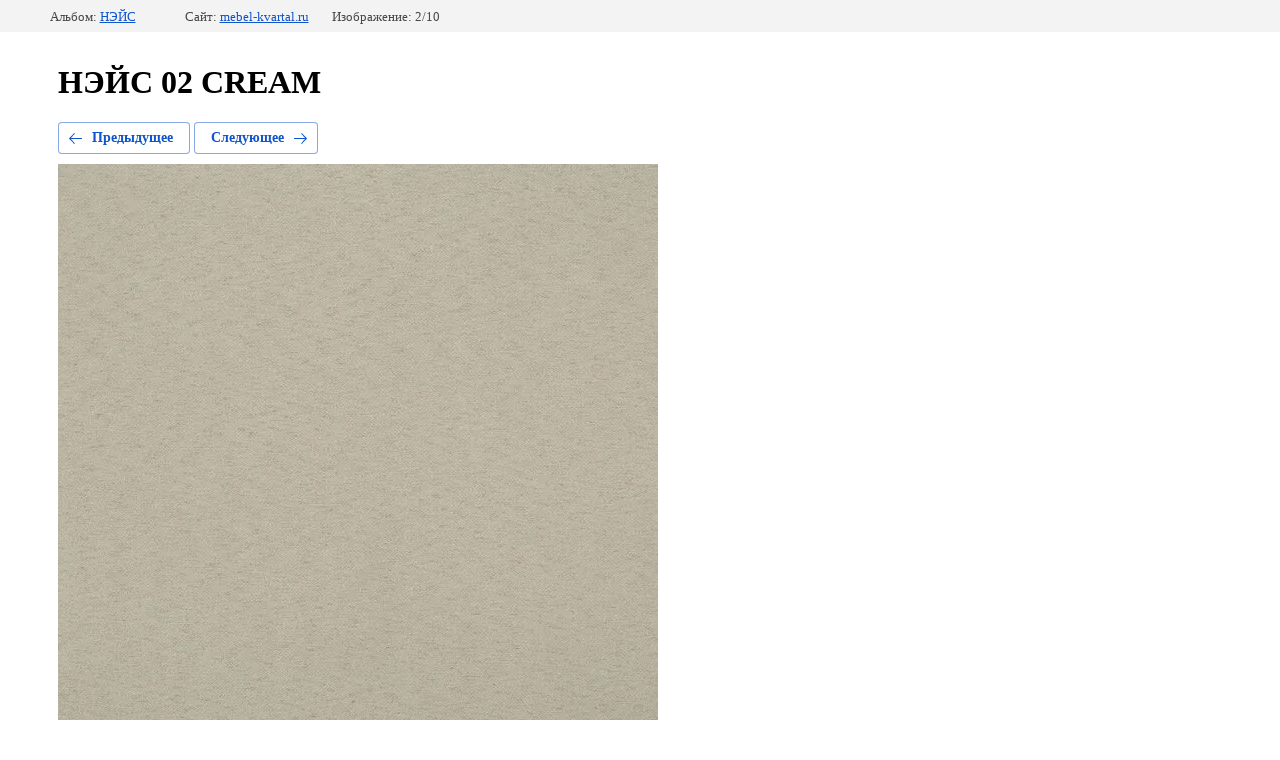

--- FILE ---
content_type: text/html; charset=utf-8
request_url: http://mebel-kvartal.ru/iskusstvennaya-zamsha/photo/nejs-02-cream
body_size: 2155
content:
		
	
	





	






	<!doctype html>
	<html lang="ru">
	<head>
		<meta charset="UTF-8">
		<meta name="robots" content="all"/>
		<title>НЭЙС 02 CREAM</title>
		<meta http-equiv="Content-Type" content="text/html; charset=UTF-8" />
		<meta name="description" content="НЭЙС 02 CREAM" />
		<meta name="keywords" content="НЭЙС 02 CREAM" />
		
            <!-- 46b9544ffa2e5e73c3c971fe2ede35a5 -->
            <script src='/shared/s3/js/lang/ru.js'></script>
            <script src='/shared/s3/js/common.min.js'></script>
        <link rel='stylesheet' type='text/css' href='/shared/s3/css/calendar.css' /><link rel='stylesheet' type='text/css' href='/shared/highslide-4.1.13/highslide.min.css'/>
<script type='text/javascript' src='/shared/highslide-4.1.13/highslide-full.packed.js'></script>
<script type='text/javascript'>
hs.graphicsDir = '/shared/highslide-4.1.13/graphics/';
hs.outlineType = null;
hs.showCredits = false;
hs.lang={cssDirection:'ltr',loadingText:'Загрузка...',loadingTitle:'Кликните чтобы отменить',focusTitle:'Нажмите чтобы перенести вперёд',fullExpandTitle:'Увеличить',fullExpandText:'Полноэкранный',previousText:'Предыдущий',previousTitle:'Назад (стрелка влево)',nextText:'Далее',nextTitle:'Далее (стрелка вправо)',moveTitle:'Передвинуть',moveText:'Передвинуть',closeText:'Закрыть',closeTitle:'Закрыть (Esc)',resizeTitle:'Восстановить размер',playText:'Слайд-шоу',playTitle:'Слайд-шоу (пробел)',pauseText:'Пауза',pauseTitle:'Приостановить слайд-шоу (пробел)',number:'Изображение %1/%2',restoreTitle:'Нажмите чтобы посмотреть картинку, используйте мышь для перетаскивания. Используйте клавиши вперёд и назад'};</script>

<!--s3_require-->
<link rel="stylesheet" href="/g/basestyle/1.0.1/gallery2/gallery2.css" type="text/css"/>
<link rel="stylesheet" href="/g/basestyle/1.0.1/gallery2/gallery2.blue.css" type="text/css"/>
<script type="text/javascript" src="/g/basestyle/1.0.1/gallery2/gallery2.js" async></script>
<!--/s3_require-->

	</head>
	<body>
		<div class="g-page g-page-gallery2 g-page-gallery2--photo">

		
		
			<div class="g-panel g-panel--fill g-panel--no-rounded g-panel--fixed-top">
	<div class="g-gallery2-info ">
					<div class="g-gallery2-info__item">
				<div class="g-gallery2-info__item-label">Альбом:</div>
				<a href="/iskusstvennaya-zamsha/album/nejs" class="g-gallery2-info__item-value">НЭЙС</a>
			</div>
				<div class="g-gallery2-info__item">
			<div class="g-gallery2-info__item-label">Сайт:</div>
			<a href="//mebel-kvartal.ru" class="g-gallery2-info__item-value">mebel-kvartal.ru</a>

			<div class="g-gallery2-info__item-label">Изображение: 2/10</div>
		</div>
	</div>
</div>
			<h1>НЭЙС 02 CREAM</h1>
			
										
										
			
			
			<a href="/iskusstvennaya-zamsha/photo/nejs-01-white" class="g-button g-button--invert g-button--arr-left">Предыдущее</a>
			<a href="/iskusstvennaya-zamsha/photo/nejs-03-latte" class="g-button g-button--invert g-button--arr-right">Следующее</a>

			
			<div class="g-gallery2-preview ">
	<img src="/thumb/2/fVgvmmL4p6VvnPfCcJbDjw/800r600/d/neys_02_cream.jpg">
</div>

			
			<a href="/iskusstvennaya-zamsha/photo/nejs-01-white" class="g-gallery2-thumb g-gallery2-thumb--prev">
	<span class="g-gallery2-thumb__image"><img src="/thumb/2/1zVUIlYfjPNGLimX9GUviQ/160r120/d/neys_01_white.jpg"></span>
	<span class="g-link g-link--arr-left">Предыдущее</span>
</a>
			
			<a href="/iskusstvennaya-zamsha/photo/nejs-03-latte" class="g-gallery2-thumb g-gallery2-thumb--next">
	<span class="g-gallery2-thumb__image"><img src="/thumb/2/-t_oNaY-C-aaIERC0PLMLQ/160r120/d/neys_03_latte.jpg"></span>
	<span class="g-link g-link--arr-right">Следующее</span>
</a>
			
			<div class="g-line"><a href="/iskusstvennaya-zamsha/album/nejs" class="g-button g-button--invert">Вернуться в галерею</a></div>

		
			</div>

	
<!-- assets.bottom -->
<!-- </noscript></script></style> -->
<script src="/my/s3/js/site.min.js?1768978399" ></script>
<script src="/my/s3/js/site/defender.min.js?1768978399" ></script>
<script src="https://cp.onicon.ru/loader/5472dba772d22c98748b45c5.js" data-auto async></script>
<script >/*<![CDATA[*/
var megacounter_key="b3239fcac2c8f3985775012a79adcf7f";
(function(d){
    var s = d.createElement("script");
    s.src = "//counter.megagroup.ru/loader.js?"+new Date().getTime();
    s.async = true;
    d.getElementsByTagName("head")[0].appendChild(s);
})(document);
/*]]>*/</script>
<script >/*<![CDATA[*/
$ite.start({"sid":832667,"vid":836526,"aid":965606,"stid":1,"cp":21,"active":true,"domain":"mebel-kvartal.ru","lang":"ru","trusted":false,"debug":false,"captcha":3});
/*]]>*/</script>
<!-- /assets.bottom -->
</body>
	</html>


--- FILE ---
content_type: text/javascript
request_url: http://counter.megagroup.ru/b3239fcac2c8f3985775012a79adcf7f.js?r=&s=1280*720*24&u=http%3A%2F%2Fmebel-kvartal.ru%2Fiskusstvennaya-zamsha%2Fphoto%2Fnejs-02-cream&t=%D0%9D%D0%AD%D0%99%D0%A1%2002%20CREAM&fv=0,0&en=1&rld=0&fr=0&callback=_sntnl1769018554713&1769018554713
body_size: 198
content:
//:1
_sntnl1769018554713({date:"Wed, 21 Jan 2026 18:02:34 GMT", res:"1"})